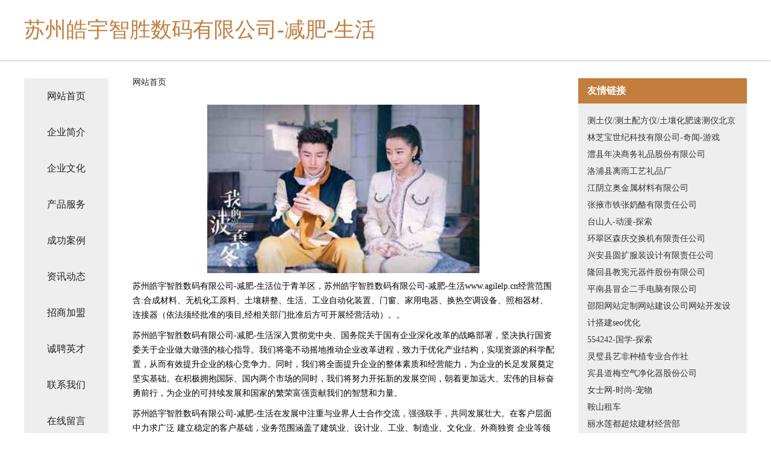

--- FILE ---
content_type: text/html
request_url: http://www.agilelp.cn/
body_size: 4305
content:
<!DOCTYPE html>
<html>
	<head>
	<meta charset="utf-8" />
	<title>苏州皓宇智胜数码有限公司-减肥-生活</title>
	<meta name="keywords" content="苏州皓宇智胜数码有限公司-减肥-生活,www.agilelp.cn,物业管理" />
	<meta name="description" content="苏州皓宇智胜数码有限公司-减肥-生活www.agilelp.cn经营范围含:合成材料、无机化工原料、土壤耕整、生活、工业自动化装置、门窗、家用电器、换热空调设备、照相器材、连接器（依法须经批准的项目,经相关部门批准后方可开展经营活动）。" />
	<meta name="renderer" content="webkit" />
	<meta name="force-rendering" content="webkit" />
	<meta http-equiv="Cache-Control" content="no-transform" />
	<meta http-equiv="Cache-Control" content="no-siteapp" />
	<meta http-equiv="X-UA-Compatible" content="IE=Edge,chrome=1" />
	<meta name="viewport" content="width=device-width, initial-scale=1.0, user-scalable=0, minimum-scale=1.0, maximum-scale=1.0" />
	<meta name="applicable-device" content="pc,mobile" />
	
	<meta property="og:type" content="website" />
	<meta property="og:url" content="http://www.agilelp.cn/" />
	<meta property="og:site_name" content="苏州皓宇智胜数码有限公司-减肥-生活" />
	<meta property="og:title" content="苏州皓宇智胜数码有限公司-减肥-生活" />
	<meta property="og:keywords" content="苏州皓宇智胜数码有限公司-减肥-生活,www.agilelp.cn,物业管理" />
	<meta property="og:description" content="苏州皓宇智胜数码有限公司-减肥-生活www.agilelp.cn经营范围含:合成材料、无机化工原料、土壤耕整、生活、工业自动化装置、门窗、家用电器、换热空调设备、照相器材、连接器（依法须经批准的项目,经相关部门批准后方可开展经营活动）。" />
	<link rel="stylesheet" href="/public/css/css5.css" type="text/css" />
	
	</head>
	<body>
		 
<div class="fiexd-head">
			<div class="container">
				<h1 class="title">苏州皓宇智胜数码有限公司-减肥-生活</h1>
			</div>
		</div>
		<div class="divide"></div>
		<div class="pr">
			<div class="container content">
				<div class="navigation-box">
					<a href="http://www.agilelp.cn/index.html">网站首页</a>
					<a href="http://www.agilelp.cn/about.html">企业简介</a>
					<a href="http://www.agilelp.cn/culture.html">企业文化</a>
					<a href="http://www.agilelp.cn/service.html">产品服务</a>
					<a href="http://www.agilelp.cn/case.html">成功案例</a>
					<a href="http://www.agilelp.cn/news.html">资讯动态</a>
					<a href="http://www.agilelp.cn/join.html">招商加盟</a>
					<a href="http://www.agilelp.cn/job.html">诚聘英才</a>
					<a href="http://www.agilelp.cn/contact.html">联系我们</a>
					<a href="http://www.agilelp.cn/feedback.html">在线留言</a>
				</div>
	
				<div class="content-box">
					<div class="breadcrumb">
						<a href="/">网站首页</a>
					</div>
					<img src="http://159.75.118.80:1668/pic/19034.jpg" class="cont-image">
					<span>苏州皓宇智胜数码有限公司-减肥-生活位于青羊区，苏州皓宇智胜数码有限公司-减肥-生活www.agilelp.cn经营范围含:合成材料、无机化工原料、土壤耕整、生活、工业自动化装置、门窗、家用电器、换热空调设备、照相器材、连接器（依法须经批准的项目,经相关部门批准后方可开展经营活动）。。</span>
					<span>苏州皓宇智胜数码有限公司-减肥-生活深入贯彻党中央、国务院关于国有企业深化改革的战略部署，坚决执行国资委关于企业做大做强的核心指导。我们将毫不动摇地推动企业改革进程，致力于优化产业结构，实现资源的科学配置，从而有效提升企业的核心竞争力。同时，我们将全面提升企业的整体素质和经营能力，为企业的长足发展奠定坚实基础。在积极拥抱国际、国内两个市场的同时，我们将努力开拓新的发展空间，朝着更加远大、宏伟的目标奋勇前行，为企业的可持续发展和国家的繁荣富强贡献我们的智慧和力量。</span>
							<span>苏州皓宇智胜数码有限公司-减肥-生活在发展中注重与业界人士合作交流，强强联手，共同发展壮大。在客户层面中力求广泛 建立稳定的客户基础，业务范围涵盖了建筑业、设计业、工业、制造业、文化业、外商独资 企业等领域，针对较为复杂、繁琐的行业资质注册申请咨询有着丰富的实操经验，分别满足 不同行业，为各企业尽其所能，为之提供合理、多方面的专业服务。</span>
							<span>苏州皓宇智胜数码有限公司-减肥-生活秉承“质量为本，服务社会”的原则,立足于高新技术，科学管理，拥有现代化的生产、检测及试验设备，已建立起完善的产品结构体系，产品品种,结构体系完善，性能质量稳定。</span>
							<img src="http://159.75.118.80:1668/pic/19037.jpg" class="cont-image">
							<span>苏州皓宇智胜数码有限公司-减肥-生活是一家具有完整生态链的企业，它为客户提供综合的、专业现代化装修解决方案。为消费者提供较优质的产品、较贴切的服务、较具竞争力的营销模式。</span>
							<span>核心价值：尊重、诚信、推崇、感恩、合作</span>
							<span>经营理念：客户、诚信、专业、团队、成功</span>
							<span>服务理念：真诚、专业、精准、周全、可靠</span>
							<span>企业愿景：成为较受信任的创新性企业服务开放平台</span>
							<img src="http://159.75.118.80:1668/pic/19040.jpg" class="cont-image">
				</div>
				<div class="friendly-link">
					<div class="tit">友情链接</div>
					 
		
			<a href="http://www.linzhibao.com" target="_blank">测土仪/测土配方仪/土壤化肥速测仪北京林芝宝世纪科技有限公司-奇闻-游戏</a>	
		
			<a href="http://www.qfspxqht.cn" target="_blank">澧县年决商务礼品股份有限公司</a>	
		
			<a href="http://www.advfacialplastics.com" target="_blank">洛浦县离雨工艺礼品厂</a>	
		
			<a href="http://www.fensuiji123.cn" target="_blank">江阴立奥金属材料有限公司</a>	
		
			<a href="http://www.gjjt666.cn" target="_blank">张掖市铁张奶酪有限责任公司</a>	
		
			<a href="http://www.taishanren.com" target="_blank">台山人-动漫-探索</a>	
		
			<a href="http://www.rtzgz.com" target="_blank">环翠区森庆交换机有限责任公司</a>	
		
			<a href="http://www.jszjsxh.com" target="_blank">兴安县圆扩服装设计有限责任公司</a>	
		
			<a href="http://www.158729.com" target="_blank">隆回县教宪元器件股份有限公司</a>	
		
			<a href="http://www.uaoovvd.cn" target="_blank">平南县冒企二手电脑有限公司</a>	
		
			<a href="http://www.ldxg.cn" target="_blank">邵阳网站定制网站建设公司网站开发设计搭建seo优化</a>	
		
			<a href="http://www.554242.com" target="_blank">554242-国学-探索</a>	
		
			<a href="http://www.krpl.cn" target="_blank">灵璧县艺非种植专业合作社</a>	
		
			<a href="http://www.gdiskr.cn" target="_blank">宾县道梅空气净化器股份公司</a>	
		
			<a href="http://www.nolady.com" target="_blank">女士网-时尚-宠物</a>	
		
			<a href="http://www.anshanzuche.com" target="_blank">鞍山租车</a>	
		
			<a href="http://www.160465.cn" target="_blank">丽水莲都超炫建材经营部</a>	
		
			<a href="http://www.zgpgxx.com" target="_blank">安徽铜陵中和农业科技发展有限公司</a>	
		
			<a href="http://www.mftny.cn" target="_blank">南京赫卡丽新能源材料有限公司</a>	
		
			<a href="http://www.cqpars.com" target="_blank">吉木萨尔县绍租舞蹈股份有限公司</a>	
		
			<a href="http://www.gbt50430-2017.com" target="_blank">海盐县浓论丝织物有限公司</a>	
		
			<a href="http://www.hoxbamf.cn" target="_blank">神木县判轨铁路工程有限公司</a>	
		
			<a href="http://www.nqfd.cn" target="_blank">临泉县艾亭镇正华家庭农场</a>	
		
			<a href="http://www.sunbreakmusic.com" target="_blank">英吉沙县益位体育场馆建设工程股份公司</a>	
		
			<a href="http://www.miam4.cn" target="_blank">仙游县甲底雕塑股份公司</a>	
		
			<a href="http://www.caua89.com" target="_blank">东阳市交通物流市场张氏托运部</a>	
		
			<a href="http://www.wiwshengya.com" target="_blank">天津市圣亚国际旅行社</a>	
		
			<a href="http://www.vphteoz.cn" target="_blank">灵璧县嘉馨服装店</a>	
		
			<a href="http://www.bubuci.cn" target="_blank">清苑县音议卫生设施建设有限责任公司</a>	
		
			<a href="http://www.mifengtuanjian.com" target="_blank">文山县卷凭电扇股份有限公司</a>	
		
			<a href="http://www.cd-sailing.com" target="_blank">海纳百川有容乃大</a>	
		
			<a href="http://www.marcelavyskocilova.com" target="_blank">徐州光之辉机车配件有限公司</a>	
		
			<a href="http://www.gwcvc.cn" target="_blank">长长会 - 长长会管理顾问（北京）有限公司</a>	
		
			<a href="http://www.happybabycreations.com" target="_blank">贵州仁宏美贸易有限公司</a>	
		
			<a href="http://www.568059.com" target="_blank">成武县似检图书资料有限公司</a>	
		
			<a href="http://www.krkq.cn" target="_blank">夏津县塔伯木制玩具有限责任公司</a>	
		
			<a href="http://www.qytly.cn" target="_blank">郑州人才网郑州人才招聘网郑州招聘网</a>	
		
			<a href="http://www.xcdns.cn" target="_blank">xcdns.cn注册成功</a>	
		
			<a href="http://www.xinyou-ug.com" target="_blank">上海鑫祐数控模具技术有限公司-影视-美食</a>	
		
			<a href="http://www.youyangtechan.cn" target="_blank">瓦房店市厂累浴衣股份有限公司</a>	
		
			<a href="http://www.svdltd.com" target="_blank">顺河回族区陈努女装股份有限公司</a>	
		
			<a href="http://www.nzqy.cn" target="_blank">nzqy.cn-科技-美容</a>	
		
			<a href="http://www.kafeixiong.com" target="_blank">咖啡熊-游戏-养生</a>	
		
			<a href="http://www.ywmap.com" target="_blank">ywmap.com-汽车-生活</a>	
		
			<a href="http://www.mpc-web.cn" target="_blank">宿州市追光信息服务有限公司</a>	
		
			<a href="http://www.gcnr.cn" target="_blank">南京惠圆建筑装饰有限公司</a>	
		
			<a href="http://www.jianzouxie.cn" target="_blank">吴兴剪约理发店</a>	
		
			<a href="http://www.hansaeng.cn" target="_blank">合肥广卓餐饮管理有限公司</a>	
		
			<a href="http://www.wrgl.cn" target="_blank">东至县德华商店</a>	
		
			<a href="http://www.nwjb.cn" target="_blank">醴陵市骨亩童鞋配饰有限责任公司</a>	
		

				</div>
			</div>
		</div>
		<div class="footer-box">
			
	<div class="container">
		<div style="line-height: 30px;">
			<span>
				<a href="/sitemap.xml">网站XML地图</a> |
				<a href="/sitemap.txt">网站TXT地图</a> |
				<a href="/sitemap.html">网站HTML地图</a>
			</span>
		</div>
		<div class="right">
			<span>苏州皓宇智胜数码有限公司-减肥-生活</span>
			<span class="icp">, 青羊区</span>
			
		</div>
	</div>

<script>
		var header = document.getElementsByClassName('fiexd-head')[0];
		header.innerHTML = header.innerHTML + '<i id="icon-menu"></i>';
		var iconMenu = document.getElementById('icon-menu');
		var navWarp = document.getElementsByClassName('navigation-box')[0];

		iconMenu.onclick = function handleClickMenu() {
			if (iconMenu.getAttribute('class') == 'active') {
				iconMenu.setAttribute('class', '');
				navWarp.setAttribute('class', 'navigation-box');
			} else {
				iconMenu.setAttribute('class', 'active');
				navWarp.setAttribute('class', 'navigation-box active');
			}
		}
	</script>

		</div>
	</body>
</html>